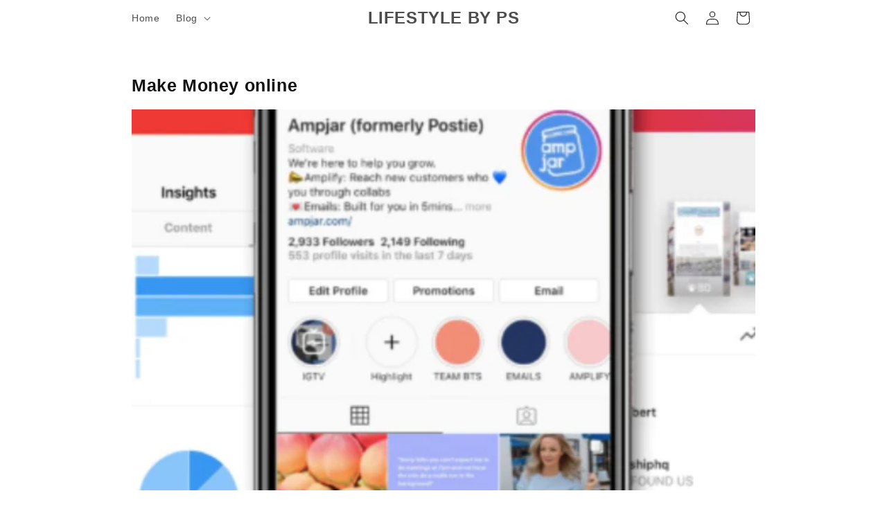

--- FILE ---
content_type: text/html; charset=utf-8
request_url: https://www.google.com/recaptcha/api2/aframe
body_size: 268
content:
<!DOCTYPE HTML><html><head><meta http-equiv="content-type" content="text/html; charset=UTF-8"></head><body><script nonce="pfrxfqu3k0_uxK5nsXX9AQ">/** Anti-fraud and anti-abuse applications only. See google.com/recaptcha */ try{var clients={'sodar':'https://pagead2.googlesyndication.com/pagead/sodar?'};window.addEventListener("message",function(a){try{if(a.source===window.parent){var b=JSON.parse(a.data);var c=clients[b['id']];if(c){var d=document.createElement('img');d.src=c+b['params']+'&rc='+(localStorage.getItem("rc::a")?sessionStorage.getItem("rc::b"):"");window.document.body.appendChild(d);sessionStorage.setItem("rc::e",parseInt(sessionStorage.getItem("rc::e")||0)+1);localStorage.setItem("rc::h",'1769776476066');}}}catch(b){}});window.parent.postMessage("_grecaptcha_ready", "*");}catch(b){}</script></body></html>